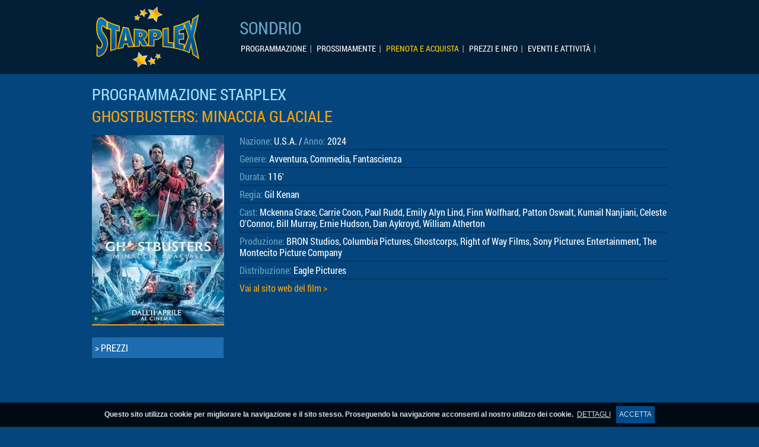

--- FILE ---
content_type: text/html
request_url: http://www.sondrio.starplex.it/sondrio/programmazione-sk?idfilm=5254
body_size: 7039
content:

<!doctype html>
<html lang="it" class="no-js">
<head>
	<meta charset="utf-8">
	<meta http-equiv="X-UA-Compatible" content="IE=edge,chrome=1">
	<title>Multisala Starplex Sondrio - il cinema come non lo avete mai visto!</title>
	<link rel="canonical" href="http://www.sondrio.starplex.it/sondrio/programmazione-sk?idfilm=5254&id=0" />
        
    <meta name="viewport" content="width=device-width">

    <link rel="stylesheet" href="/css-responsive/normalize.css">
	<link rel="stylesheet" href="/css-responsive/base.css">
	<link rel="stylesheet" href="/css-responsive/griglia.css">    
	
	<link rel="stylesheet" href="/css-responsive/style.css">
	<link rel="stylesheet" href="/css-responsive/effettiHover.css">
	<script type="text/javascript" src="/tools/jquery.min.js"></script>
	<script src="/tools/modernizr.js"></script>
	<script type="text/javascript" src="/tools/countdown/jquery.countdown.js"></script>
	<link rel="stylesheet" href="/tools/countdown/style.css" />
	<script src="/tools/Readmore.js/readmore.min.js"></script>
	<link rel="stylesheet" href="/tools/OwlCarousel2-2.2.0/dist/assets/owl.carousel.min.css">
    <link rel="stylesheet" href="/tools/OwlCarousel2-2.2.0/dist/assets/owl.theme.default.min.css">
    <script src="/tools/OwlCarousel2-2.2.0/dist/owl.carousel.js"></script>
	<link type="text/css" rel="stylesheet" href="/tools/lightGallery-master/src/css/lightgallery.css" />
<!--cookie-->
<link rel="stylesheet" type="text/css" href="/tools/cookie-overlay/cookiecuttr.css">
<script src="/tools/cookie-overlay/jquery.cookie.js"></script>
<script src="/tools/cookie-overlay/jquery.cookiecuttr.js"></script>
<!--fine cookie-->

<!-- Global site tag (gtag.js) - Google Analytics -->
<script async src="https://www.googletagmanager.com/gtag/js?id=UA-51925112-1"></script>
<script>
  window.dataLayer = window.dataLayer || [];
  function gtag(){dataLayer.push(arguments);}
  gtag('js', new Date());

  gtag('config', 'UA-51925112-1');
</script>
</head>
<body>

<div class="top">
	<div class="container clearfix">
	<div class="grid_3"><a href="/sondrio"><img src="/images/logo-starplex.png" alt="Starplex" width="189" height="109" title="Starplex"/></a></div>	
		<div class="grid_9"><div class="spazioDoppio"></div>
			<span class="citta">SONDRIO</span>
			<div id="menuMain">
<ul id="menu">

	<li class="showMob"><a href="/sondrio/index" title="HOME">HOME</a></li>

	<li><a href="/sondrio/programmazione" title="Film ed eventi in programmazione">PROGRAMMAZIONE</a></li>

    <li><a href="/sondrio/prossimamente" title="Film ed eventi prossimamente disponibili">PROSSIMAMENTE</a></li>
    
      <li><a href="/sondrio/prenotazione" title="Prenota e acquista" style="color: #ffcc00;">PRENOTA E ACQUISTA</a>
    
    	<ul>
			<li><a href="https://www.webtic.it/#/shopping?action=loadLocal&localId=5443" target="_blank" title="Prenotazione e acquista online">Prenotazione e acquista online</a></li>
			<li><a href="/sondrio/prenotazione-telefonica" title="Prenotazione telefonica">Prenotazione telefonica</a></li>            
            <li><a href="/sondrio/prenotazione" title="Informazioni sulla prenotazione">Info sulla prenotazione</a></li>
   		</ul>
    
    
    </li>
    
    <li><a href="/sondrio/prezzi" title="Prezzi e orari">PREZZI E INFO</a>
       <ul>
		<li><a href="/sondrio/richiesta-informazioni" title="Contattaci">Contattaci</a></li>
			<li><a href="/sondrio/contatti" title="Come raggiungerci">Raggiungi il multiplex</a></li>
			<li><a href="/sondrio/prezzi" title="Prezzi e info">Prezzi e orari</a></li>            
  			<li><a href="/sondrio/newsletter" title="Newsletter">Iscrizione newsletter</a></li>
			<li><a href="/sondrio/multisala">La multisala</a></li>
   		</ul>
    
    
    </li>
    
  
	<li><a href="/sondrio/news" title="News">EVENTI E ATTIVITÀ</a>
	
	     <ul>
			
			<li><a href="/sondrio/news-elenco?idcat=2" title="Promozioni">Eventi</a></li>
			<li><a href="/sondrio/news-elenco?idcat=3" title="Promozioni">Promozioni</a></li>            
            <li><a href="/sondrio/news-elenco?idcat=1" title="News">News</a></li>
<!--  <li><a href="/sondrio/feste-compleanno" title="Soluzioni per aziende">Feste di compleanno</a></li>-->
            <li><a href="/sondrio/soluzioni-aziende" title="Soluzioni per aziende">Per le aziende</a></li>                
   		</ul>
	
	</li>

</ul>
</div>





		
		</div>	
		
	</div>
	
</div>


<div class="spazio_top_pagina"></div>
<div class="container clearfix">
<!--inizio conte sx--><!--fine conte sx-->


<div class="grid_12">
<span class="titolo_pagina">Programmazione Starplex</span>
<div class="spazio"></div>
<span class="titolo_pagina arancio">GHOSTBUSTERS: MINACCIA GLACIALE</span> 
  <br>
  <br>
                                         
 <!--film--><div class="grid_3 alpha"><img src="/risorse/img-film/5254-o8o.jpg" class="img_sk_film" alt="GHOSTBUSTERS: MINACCIA GLACIALE"/>
 
 
  <div style="background-color: #1d6cad; padding: 8px 5px 8px 5px; width: 95%; margin-bottom: 5px;"><a href="prezzi" class="bianco_url"> > PREZZI</a></div>
 <div class="spazioDoppio"></div>
 </div>


 <div class="grid_9 omega">


<span class="azzurro">Nazione:</span> U.S.A.  / <span class="azzurro">Anno:</span> 
2024
<div class="filettoData"></div>
	 <span class="azzurro"> Genere: </span>
     Avventura, Commedia, Fantascienza<br>
  <div class="filettoData"></div>
	 <span class="azzurro"> Durata:</span> 116'<br>
  <div class="filettoData"></div>
	 <span class="azzurro">Regia:</span> Gil Kenan<br>
  <div class="filettoData"></div>
	 <span class="azzurro"> Cast: </span>
     Mckenna Grace, Carrie Coon, Paul Rudd, Emily Alyn Lind, Finn Wolfhard, Patton Oswalt, Kumail Nanjiani, Celeste O'Connor, Bill Murray, Ernie Hudson, Dan Aykroyd, William Atherton<br>
  <div class="filettoData"></div>
	 <span class="azzurro"> Produzione: </span>
     BRON Studios, Columbia Pictures, Ghostcorps, Right of Way Films, Sony Pictures Entertainment, The Montecito Picture Company<br>
  <div class="filettoData"></div>
	 <span class="azzurro"> Distribuzione: </span>Eagle Pictures<br>

<div class="filettoData"></div>
<a href="https://www.eaglepictures.com/ghostbusters-minaccia-glaciale" target="_blank" class="arancio_url">Vai al sito web del film ></a>


<div class="spazioDoppio"></div>


<div class="rwd-video" style="margin-top: 20px;"><iframe width="560" height="315" src="https://www.youtube.com/embed/AKJEJCPD-3E?si=Xci2Aku81ujHscyC" title="YouTube video player" frameborder="0" allow="accelerometer; autoplay; clipboard-write; encrypted-media; gyroscope; picture-in-picture; web-share" referrerpolicy="strict-origin-when-cross-origin" allowfullscreen></iframe></div>
	

<span class="azzurro">
<br>

TRAMA</span><br>
<div id="info">Ghostbusters: Minaccia Glaciale, il film diretto da Gil Kenan, si svolge in una torrida estate che improvvisamente viene minacciata da una forza malvagia che uccide ghiacciando il sangue nelle vene. In pieno luglio, New York viene attaccata da una tempesta gelida e sventrata da violenti aculei di ghaccio.<br />Gli unici capaci di salvare il mondo sono gli Acchiappafantasmi. Tutto riparte da dove si era interrotto, l’iconica caserma dei pompieri dove Peter Venkman (Bill Murray), Ray Stantz (Dan Aykroyd), Egon Spengler e Winston Zeddemore (Ernie Hudson) hanno iniziato la loro caccia alle forze oscure quarant'anni prima.<br />Nel corso degli anni hanno sviluppato un laboratorio di ricerca top-secret per portare la lotta ai fantasmi a un livello superiore. È così che i vecchi e i nuovi Acchiappafantasmi devono unire le forze e salvare il pianeta minacciato da una seconda letale Era Glaciale.</div><br>
<br>

 </div>
 <!--film-->	                                        
  
 <br><a href="programmazione">< Torna indietro</a>                                                     
 <div class="clear spazioTriplo"></div>  
                                                             
</div>


<div class="clear spazioDoppio"></div>

<div class="grid_12">
<div id="2carosello" class="owl-carousel owl-theme">
   
   <div class="item">
   
	    <a href="https://youtu.be/99Tl_UBGHxU?si=8ubqiiYs7j3UQvdv" target="_blank"><img src="/risorse/sondrio/img-banner/3255-22.jpg"  alt="2 CUORI E 2 CAPANNE"/></a>
        
   </div>	
   
   <div class="item">
   
	    <a href="https://youtu.be/dnEqUgLKwvY?si=nzIpIB0moBwLoSxt" target="_blank"><img src="/risorse/sondrio/img-banner/3268-DFEF.jpg"  alt="AGATA CHRISTIAN - DELITTO SULLE NEVI"/></a>
        
   </div>	
   
   <div class="item">
   
	    <a href="https://www.medusa.it/movie/buen-camino/" target="_blank"><img src="/risorse/sondrio/img-banner/3192-zal.jpg"  alt="BUEN CAMINO"/></a>
        
   </div>	
   
   <div class="item">
   
	    <a href="https://www.18app.italia.it/#/" target="_blank"><img src="/risorse/sondrio/img-banner/68-I776I6.jpg"  alt="CARTA del DOCENTE e carte cultura"/></a>
        
   </div>	
   
   <div class="item">
   
	    <a href="https://youtu.be/3ev3vwsB-pY?si=OZ_V0-Sv4TY3E-K_" target="_blank"><img src="/risorse/sondrio/img-banner/3259-esercenti 880X280.jpg"  alt="FRANCO BATTIATO. IL LUNGO VIAGGIO"/></a>
        
   </div>	
   
   <div class="item">
   
	    <a href="https://youtu.be/QxTewhj2rfI?si=OZwK3EIC__rHVnty" target="_blank"><img src="/risorse/sondrio/img-banner/3261-greenlandmigration][47266][REELWIDE][][.jpg"  alt="GREENLAND 2: MIGRATION"/></a>
        
   </div>	
   
   <div class="item">
   
	    <a href="https://youtu.be/MZwx6RPrPzs?si=p1xotB-CjIYTTuis" target="_blank"><img src="/risorse/sondrio/img-banner/3244-grazia.jpg"  alt="LA GRAZIA"/></a>
        
   </div>	
   
   <div class="item">
   
	    <a href="https://youtu.be/lFX9IZg6oaI?si=BwEtU4WYMy-fAgpr" target="_blank"><img src="/risorse/sondrio/img-banner/3263-lecosenondette][47301][REELWIDE][][.jpg"  alt="LE COSE NON DETTE"/></a>
        
   </div>	
   
   <div class="item">
   
	    <a href="https://youtu.be/nEZq1gcyoD0?si=zrw_mGsUt7k6dvmO" target="_blank"><img src="/risorse/sondrio/img-banner/3249-martysupreme][47071][REELWIDE][][.jpg"  alt="MARTY SUPREME"/></a>
        
   </div>	
   
   <div class="item">
   
	    <a href="https://youtu.be/QqF6LWNktx0?si=xPCwzsVdDCfK4sJN" target="_blank"><img src="/risorse/sondrio/img-banner/3252-SILENT.jpg"  alt="RETURN TO SILENT HILL"/></a>
        
   </div>	
   
   <div class="item">
   
	    <a href="http://www.sondrio.starplex.it/sondrio/news/scarica-la-nostra-app" target="_blank"><img src="/risorse/sondrio/img-banner/1414-ggggggg.jpg"  alt="SCARICA LA NOSTRA APP !"/></a>
        
   </div>	
   
   <div class="item">
   
	    <a href="https://youtu.be/sSk9O013Suo?si=L7tijPeqQCT7QiuO" target="_blank"><img src="/risorse/sondrio/img-banner/3267-sendhelp][47221][REELWIDE][][ - Copia.jpg"  alt="SEND HELP"/></a>
        
   </div>	
   
   <div class="item">
   
	    <a href="https://youtu.be/f8wWpBxE0N4?si=vrtxywnOpz-qTiKq" target="_blank"><img src="/risorse/sondrio/img-banner/3229-sb.jpg"  alt="SPONGEBOB - UN'AVVENTURA DA PIRATI"/></a>
        
   </div>	
   
   <div class="item">
   
	    <a href="https://youtu.be/HCQ4gQ_-U4M?si=pOu-HXlNC5v5NrvQ" target="_blank"><img src="/risorse/sondrio/img-banner/3270-SSSSSSSSSSS.jpg"  alt="STRAY KIDS: THE DOMINATE EXPERIENCE"/></a>
        
   </div>	
   

</div>
</div>

<div class="spazioDoppio"></div>

<script>
$('#2carosello').owlCarousel({
	autoplay:true,
	autoplayTimeout:3500,
	smartSpeed:550,
	autoplayHoverPause:false,
    loop:true,
    margin:0,
	dots:false,
    responsiveClass:true,
    responsive:{
        0:{
            items:1,
            nav:false,
			loop:true
        },
        600:{
            items:1,
            nav:false,
			loop:true
        },
        1000:{
            items:1,
            nav:false,
            loop:true
        }
    }
})
</script>

</div>

<div class="spazioDoppio"></div>

<div style="background-color: #011622; padding: 20px 0 20px 0">
	<div class="container clearfix" style="font-size: 0.9em;">
	<div class="grid_12 showMob"><a href="/sondrio"><img src="/images/ico-home.png" width="42" height="42" alt="In programmazione"/></a> <a href="/sondrio/programmazione"><img src="/images/ico-programmazione.png" width="42" height="42" alt="In programmazione"/></a>
	<a href="/sondrio/contatti"><img src="/images/ico-contatti.png" width="42" height="42" hspace="9" alt="Contattaci"/></a>
  <a href="https://www.webtic.it/#/shopping?action=loadLocal&localId=5443" target="_blank"><img src="/images/ico-prenota.png" width="42" height="42" hspace="5" alt="Acquista e prenota ora"/></a>
  <a href="https://www.instagram.com/starplex_sondrio/" target="_blank"><img src="/images/ico-insta.png" alt="Seguici su Instagram" hspace="10" width="42" height="42" title="Seguici su Inistagram"/></a> <a href="https://m.facebook.com/pages/category/Movie-Theater/Multisala-Starplex-Sondrio-225399787559676/?locale2=it_IT" target="_blank"><img src="/images/ico-fb.png" alt="Seguici su Facebook" width="42" height="42" title="Seguici su Facebook"/></a>
  
<div class="spazio"></div><span class="arancio">APP DI PRENOTAZIONE</span><div class="spazio"></div>
			<div style="float: left; margin-right: 5px"><a href="https://play.google.com/store/apps/details?id=it.creaweb.starplex&rdid=it.creaweb.starplex" target="_blank"><img src="/images/google-play.png" width="105" height="35" alt="Scarica la app per Android" title="Scarica la app per Android"/></a></div>
<div style="float: left"><a href="https://itunes.apple.com/us/app/webtic-starplex-marano/id1315980872?mt=8&ign-mpt=uo%3D4" target="_blank"><img src="/images/app-store.png" width="105" height="35" alt="Scarica la app per iOS" title="Scarica la app per iOS"/></a></div>
  <div class="spazioDoppio"></div>	
	  </div>
		
	  <div class="grid_4">
	  <div class="box_footer">
			<span class="arancio">DOVE SIAMO</span><br>
			STARPLEX SONDRIO <br>Via Vanoni ang. Via Tonale<br>Sondrio <br>C.F./P.IVA Starplex S.r.l.: 02878580980 <br><br>
	  </div>
	  </div>

	<div class="grid_3 showDesk">
	<div class="box_footer">
			<span class="arancio">FILM</span><br>
			<a href="/sondrio/programmazione">In programmazione</a><br>
			<a href="/sondrio/prossimamente">Prossimamente</a><br>
			<a href="/sondrio/prezzi">Info e prezzi</a>
			<br><br>
			<span class="arancio">NEWS</span><br>
			<a href="/sondrio/news">News ed eventi</a><br><br>
		</div>
	   </div>
			
		<div class="grid_3 showDesk">
		<div class="box_footer">
		<span class="arancio">PRENOTAZIONE</span><br>
			<a href="https://www.webtic.it/#/shopping?action=loadLocal&localId=5443" target="_blank">Prenota e acquista online</a><br><!--Tel. 199 208002-->
			<br><br>
			<span class="arancio">CONTATTI</span><br>
			<a href="/sondrio/multisala">Multisala</a><br>
			<a href="/sondrio/newsletter">Newsletter</a><br>
			<a href="/sondrio/soluzioni-aziende">Soluzioni aziende</a><br>
			<a href="/sondrio/privacy">Privacy</a><br>
			<a href="http://com.its.it" target="_blank">Credits</a>
	</div>
	  </div>
			
			<div class="grid_2 showDesk"><a href="https://www.instagram.com/starplex_sondrio/" target="_blank"><img src="/images/instagram.gif" alt="Seguici su Instagram" width="42" height="42" title="Seguici su Instagram"/></a> <a href="https://m.facebook.com/pages/category/Movie-Theater/Multisala-Starplex-Sondrio-225399787559676/?locale2=it_IT" target="_blank"><img src="/images/fb.gif" alt="Seguici su Facebook" width="42" height="42" title="Seguici su Facebook"/></a>
		
			  <div class="spazio"></div><span class="arancio">APP DI PRENOTAZIONE</span><div class="spazio"></div>
			<div><a href="https://play.google.com/store/apps/details?id=it.creaweb.starplex&rdid=it.creaweb.starplex" target="_blank"><img src="/images/google-play.png" width="105" height="35" alt="Scarica la app per Android" title="Scarica la app per Android"/></a></div>
<div><a href="https://itunes.apple.com/us/app/webtic-starplex-marano/id1315980872?mt=8&ign-mpt=uo%3D4" target="_blank"><img src="/images/app-store.png" width="105" height="35" alt="Scarica la app per iOS" title="Scarica la app per iOS"/></a></div>
		</div>
		

	</div>
</div>


<!--cookie-->
<script>
$(document).ready(function () {
	// activate cookie cutter
    $.cookieCuttr({
    	 cookieMessage: 'Questo sito utilizza cookie per migliorare la navigazione e il sito stesso. Proseguendo la navigazione acconsenti al nostro utilizzo dei cookie.&nbsp; <a href="{{cookiePolicyLink}}" title="Informativa sui cookies">DETTAGLI</a>&nbsp;&nbsp;',
    	 cookiePolicyLink: 'privacy'
    });
});      
</script>
<!--Fine cookie-->


<!--menu-->
<link rel="stylesheet" href="/sondrio/slicknav.css">
<script src="/tools/menu-responsive/dist/jquery.slicknav.min.js"></script>
<script type="text/javascript">
$(document).ready(function(){
	$('#menu').slicknav();
	$('.slicknav_menu').prepend('<a href="index"><div class="slicknav_brand"></div></a>');
	duplicate: true
});
</script><!--menu-->


	
          
  <script>
    $('#info').readmore({
      moreLink: '<a href="#" class="chiudimore">Leggi di più...</a>',
      collapsedHeight: 290,
      afterToggle: function(trigger, element, expanded) {
        if(! expanded) { // The "Close" link was clicked
          $('html, body').animate({scrollTop: element.offset().top}, {duration: 100});
        }
      }
    });

    $('article').readmore({speed: 500});
  </script>


<!-- gallery -->
<script src="/tools/lightGallery-master/js/lightgallery.min.js"></script>

    <!-- A jQuery plugin that adds cross-browser mouse wheel support. (Optional) -->
    <script src="/tools/lightGallery-master/js/jquery.mousewheel.min.js"></script>

    <!-- lightgallery plugins -->
    <script src="/tools/lightGallery-master/js/lg-thumbnail.min.js"></script>
    <script src="/tools/lightGallery-master/js/lg-fullscreen.min.js"></script>
    <script src="/tools/lightGallery-master/js/lg-video.min.js"></script>

<!-- gallery -->

<script>
$('.my-gallery').lightGallery(); 
function ingrandisciGallery(){
	$("#gal").click();
}
</script>
</body>
</html>


--- FILE ---
content_type: text/css
request_url: http://www.sondrio.starplex.it/css-responsive/style.css
body_size: 7244
content:
body {margin-left: 0px;margin-top: 0px;margin-right: 0px;margin-bottom: 0px;background-color:#03457c; font-size:1em; line-height: 1.2em; font-family:'Roboto Condensed',Helvetica, Arial, sans-serif; font-weight: 400; color:#fff;}

@font-face{font-family:'Roboto Condensed';src:url(/font/RobotoCondensed-Bold.eot);src:url(/font/RobotoCondensed-Bold.eot?#iefix) format("embedded-opentype"),url(/font/RobotoCondensed-Bold.woff) format("woff"),url(/font/RobotoCondensed-Bold.ttf) format("truetype");font-weight:700;font-style:normal}@font-face{font-family:'Roboto Condensed';src:url(/font/RobotoCondensed-Regular.eot);src:url(/font/RobotoCondensed-Regular.eot?#iefix) format("embedded-opentype"),url(/font/RobotoCondensed-Regular.woff) format("woff"),url(/font/RobotoCondensed-Regular.ttf) format("truetype");font-weight:400;font-style:normal}


/*FORM*/
input.normale {BORDER-RIGHT: #d2c6b4 1px solid; BORDER-TOP: #d2c6b4 1px solid;FONT-SIZE: 1em;color:#000;width:100%;height:25px; BORDER-LEFT: #d2c6b4 1px solid; BORDER-BOTTOM: #d2c6b4 1px solid;FONT-FAMILY: 'Roboto Condensed',Helvetica,Verdana,Arial,SansSerif; BACKGROUND-COLOR: #fff;-webkit-appearance: none;border-radius: 0px; }

input.bottoneForm {BORDER-RIGHT: 0px outset #0064b1;BORDER-TOP: 0px outset #0064b1;FONT-SIZE: 1em;padding:8px;min-width:100px;  BORDER-LEFT: 0px outset #0064b1; BORDER-BOTTOM: 0px outset #0064b1; COLOR: #021f36; FONT-FAMILY: 'Roboto Condensed', Helvetica,Verdana, Arial, SansSerif; BACKGROUND-COLOR: #c6e4f3;-webkit-border-radius: 8px;-moz-border-radius: 8px;border-radius: 8px;}

input.bottoneForm2 {BORDER-RIGHT: 0px outset #0064b1;BORDER-TOP: 0px outset #0064b1;FONT-SIZE: 1em;padding:8px;min-width:100px;  BORDER-LEFT: 0px outset #0064b1; BORDER-BOTTOM: 0px outset #0064b1; COLOR: #000; FONT-FAMILY: 'Roboto Condensed', Helvetica,Verdana, Arial, SansSerif; BACKGROUND-COLOR: #f5a21f;-webkit-border-radius: 8px;-moz-border-radius: 8px;border-radius: 8px;}

select.normale {padding: 8px;border: 1px solid #3e87c2;width: 70%;box-sizing: border-box;font-family: 'Roboto Condensed',Helvetica,Verdana,Arial,SansSerif;color: #fff;font-size:1em; background-color:#033f71;}	
TEXTAREA.normale{BORDER-RIGHT:#d2c6b4 1px solid;BORDER-TOP: #d2c6b4 1px solid;FONT-SIZE: 1em;width:100%;color:#000;BORDER-LEFT: #d2c6b4 1px solid;BORDER-BOTTOM: #d2c6b4 1px solid;FONT-FAMILY:'Roboto Condensed',Helvetica,Verdana,Arial,SansSerif; BACKGROUND-COLOR: #fff;border-radius: 3px;}
form.form_nospazi{padding-bottom:0px;padding-left:0px;padding-right:0px;padding-top:0px;margin-bottom:0px;margin-left:0px;margin-right:0px;margin-top:0px;}			

.styled3-select select { background: transparent;width: 125%;padding: 0px; padding-right:20px;font-size: 0.8em;color:#021b28; line-height: 1; border: 0; height: 30px;-webkit-appearance: none;}
.styled3-select {width: 98%;height: 30px;background-image:url(../images/downmenu.png); background-repeat:no-repeat; background-color:#a3dffe; background-position:right;overflow: hidden;border:0px solid #022644;}

.styled4-select input { background: transparent;width: 100%;padding-left:10px; padding-right:10px;font-size: 0.8em;color:#000!important; border: 0; height: 48px;-webkit-appearance: none;}
.styled4-select {width: 90%;height: 48px;background-image:url(/images/downmenu.png); background-position: right; background-repeat:no-repeat; background-color:#a3dffe; background-position:right;overflow: hidden;border:0px solid #022644;padding-right:10px;font-size: 0.9em;color:#000;}


/*FORM*/
								
A {color: #fff; font-family:'Roboto Condensed',Helvetica, Arial, sans-serif; font-size: 1em; font-weight: normal; text-decoration: none; }
A:Visited  {color: #fff; font-family:'Roboto Condensed',Helvetica, Arial, sans-serif;font-size: 1em; font-weight: normal; text-decoration: none; }
A:Active  {color :#fff; font-family:'Roboto Condensed',Helvetica, Arial, sans-serif; font-size: 1em; font-weight: normal; text-decoration: none; }
A:Hover  {font-size: 1em; color: #f5a21f; font-family:'Roboto Condensed',Helvetica, Arial, sans-serif; font-weight: normal; text-decoration: none; }

A.link_slider {font-size:1.2em;line-height: 1em; font-family:'Roboto Condensed', Arial, sans-serif; color:#ffcc00; text-decoration: none;}
A.link_slider:Visited {font-size:1.2em;line-height: 1em; font-family:'Roboto Condensed', Arial, sans-serif; color:#ffcc00;text-decoration: none;}
A.link_slider:Active {font-size:1.2em;line-height: 1em; font-family:'Roboto Condensed', Arial, sans-serif; color:#ffcc00;text-decoration: none;}
A.link_slider:Hover {font-size:1.2em;line-height: 1em; font-family:'Roboto Condensed', Arial, sans-serif; color:#fff;text-decoration: underline;}


A.num_Telefono {font-size:1.9em;line-height: 1em; font-family:'Roboto Condensed', Arial, sans-serif; color:#ffcc00; text-decoration: none;}
A.num_Telefono:Visited {font-size:1.9em;line-height: 1em; font-family:'Roboto Condensed', Arial, sans-serif; color:#ffcc00;text-decoration: none;}
A.num_Telefono:Active {font-size:1.9em;line-height: 1em; font-family:'Roboto Condensed', Arial, sans-serif; color:#ffcc00;text-decoration: none;}
A.num_Telefono:Hover {font-size:1.9em;line-height: 1em; font-family:'Roboto Condensed', Arial, sans-serif; color:#fff;text-decoration: underline;}

A.film_tab {font-size:1.1em;line-height: 1em; font-family:'Roboto Condensed', Arial, sans-serif; color:#fff; text-decoration: none; text-transform: uppercase;}
A.film_tab:Visited {font-size:1.1em;line-height: 1em; font-family:'Roboto Condensed', Arial, sans-serif; color:#fff;text-decoration: none; text-transform: uppercase;}
A.film_tab:Active {font-size:1.1em;line-height: 1em; font-family:'Roboto Condensed', Arial, sans-serif; color:#fff;text-decoration: none; text-transform: uppercase;}
A.film_tab:Hover {font-size:1.1em;line-height: 1em; font-family:'Roboto Condensed', Arial, sans-serif; color:#000;text-decoration: underline; text-transform: uppercase;}

A.film {font-size:1.4em;line-height: 1em; font-family:'Roboto Condensed', Arial, sans-serif; color:#fff; text-decoration: none; text-transform: uppercase;}
A.film:Visited {font-size:1.4em;line-height: 1em; font-family:'Roboto Condensed', Arial, sans-serif; color:#fff;text-decoration: none; text-transform: uppercase;}
A.film:Active {font-size:1.4em;line-height: 1em; font-family:'Roboto Condensed', Arial, sans-serif; color:#fff;text-decoration: none; text-transform: uppercase;}
A.film:Hover {font-size:1.4em;line-height: 1em; font-family:'Roboto Condensed', Arial, sans-serif; color:#f5a21f;text-decoration: underline; text-transform: uppercase;}

p {border: 0px solid #666; overflow: hidden; padding: 10px 0;text-align: left;}
.container {background-repeat: repeat-y;margin-bottom: 0px;}
.spazio{height:10px;}
.spazioDoppio{height: 25px;}
.spazioTriplo{height: 40px;}
.destra{text-align: right}
.centrato{text-align: center;}
.showDesk{display: block}
.showMob{display: none}

.titoloSlider{font-size:2em; line-height: 1.2em; font-family:'Roboto Condensed', Helvetica, Arial, sans-serif; font-weight: 400; color:#ffcc00;margin: 0;}
.txtSlider{font-size:1.5em; line-height: 1.2em; font-family:'Roboto Condensed', Helvetica, Arial, sans-serif; font-weight: 400; color:#fff;}
.citta{font-size:1.8em; line-height: 1em; font-family:'Roboto Condensed', Helvetica, Arial, sans-serif; font-weight: 400; color:#69a0c1;}
.provincia{font-size:1em; line-height: 1em; font-family:'Roboto Condensed', Helvetica, Arial, sans-serif; font-weight: 400; color:#69a0c1;}
.paragrafo{font-size:1.7em; line-height: 1em; font-family:'Roboto Condensed', Helvetica, Arial, sans-serif; font-weight: 400; color:#69a0c1;}
.paragrafo_home{font-size:1.5em; line-height: 1em; font-family:'Roboto Condensed', Helvetica, Arial, sans-serif; font-weight: 400; color:#69a0c1;}
.titoli_lat{font-size:1.5em; line-height: 1em; font-family:'Roboto Condensed', Helvetica, Arial, sans-serif; font-weight: 400; color:#69a0c1;}
.scegli_film{font-size:1.5em; line-height: 1em; font-family:'Roboto Condensed', Helvetica, Arial, sans-serif; font-weight: 400; color:#69a0c1;}
.note{font-size:0.9em; line-height: 1.2em; font-family:'Roboto Condensed', Helvetica, Arial, sans-serif; font-weight: 400; color:#fff;}
.desc_Btn{font-size:0.95em; line-height: 1.2em; font-family:'Roboto Condensed', Helvetica, Arial, sans-serif; font-weight: 400; color:#fff;}
.titolo_pagina{font-size:1.7em; line-height: 1em; font-family:'Roboto Condensed', Helvetica, Arial, sans-serif; font-weight: 400; color:#a3dffe; text-transform: uppercase;}
.sottotitolo_pagina{font-size:1.3em; line-height: 1em; font-family:'Roboto Condensed', Helvetica, Arial, sans-serif; font-weight: 400; color:#fff; }
.chiudimore{ margin-top: 10px;color:#f5a21f;}
.numeri_count{font-size:1.5em; line-height: 1em; font-family:'Roboto Condensed', Helvetica, Arial, sans-serif; font-weight: 400; color:#f29f1d;}
.banner-overlay{max-width:800px; height:auto; margin:auto;}
.calendario_home{width: 140px; float: left;}
.btn{ width:186px; padding:30px 0 30px 0px; margin-top:2px; font-size:1.3em; line-height: 1.2em; background-color: #f5a21f;border-bottom: #ad6f18 solid 2px; text-align: left;}
a.btn {display:block; color:#fff; background-image: url(../images/btn-prenota.png); background-position: left; background-repeat: no-repeat; padding-left: 120px;}
.btn:hover{ -webkit-transition:background-color .2s ease-out; -moz-transition:background-color .2s ease-out;-o-transition:background-color .2s ease-out; transition:background-color .2s ease-out; width:186px; padding:30px 0 30px 0px;padding-left: 120px; margin-top:2px; font-size:1.3em; background-color:#f5891f; color:#FFFFFF;}, a.btn:focus, a.btn:active{}


.btn_intro{ width:100%; padding:20px 0 30px 0px; margin-top:2px; font-size:1.3em; line-height: 1.2em; background-color: #f5a21f;border-bottom: #ad6f18 solid 2px; text-align: center;font-family:'Roboto Condensed', Helvetica, Arial, sans-serif; font-weight: 400; height: 85px; background-image: url(../images/arrow.png); background-position: bottom center; background-repeat: no-repeat;}
a.btn_intro {display:block; color:#fff;}
.btn_intro:hover{ -webkit-transition:background-color .2s ease-out; -moz-transition:background-color .2s ease-out;-o-transition:background-color .2s ease-out; transition:background-color .2s ease-out; width:100%; padding:20px 0 30px 0px; margin-top:2px; font-size:1.3em; background-color:#f5891f; color:#FFFFFF;}, a.btn_intro:focus, a.btn_intro:active{}


.btn_lat{ width:133px; padding:20px 0 20px 0px; margin-bottom:10px; font-size:1em; line-height: 1.2em; background-color: #f5a21f;border-bottom: #ad6f18 solid 2px; text-align: left;}
a.btn_lat {display:block; color:#fff; background-image: url(../images/btn-prenota-lat.png); background-position: left; background-repeat: no-repeat; padding-left: 80px;}
.btn_lat:hover{ -webkit-transition:background-color .2s ease-out; -moz-transition:background-color .2s ease-out;-o-transition:background-color .2s ease-out; transition:background-color .2s ease-out; width:133px; padding:20px 0 20px 0px;padding-left: 80px; margin-bottom:10px; font-size:1em; background-color:#f5891f; color:#FFFFFF;}, a.btn_lat:focus, a.btn_lat:active{}

.btn_lat2{ width:133px; padding:20px 0 20px 0px; margin-bottom:10px; font-size:1em; line-height: 1.2em; background-color: #022644;border-bottom: #1a4b73 solid 2px; text-align: left;}
a.btn_lat2 {display:block; color:#fff; background-image: url(../images/btn-prenota-lat.png); background-position: left; background-repeat: no-repeat; padding-left: 80px;}
.btn_lat2:hover{ -webkit-transition:background-color .2s ease-out; -moz-transition:background-color .2s ease-out;-o-transition:background-color .2s ease-out; transition:background-color .2s ease-out; width:133px; padding:20px 0 20px 0px;padding-left: 80px; margin-bottom:10px; font-size:1em; background-color:#1d6cad; color:#FFFFFF;}, a.btn_lat2:focus, a.btn_lat2:active{}

.btn_prenota{ width:98%; padding:10px 0 20px 0px; margin-bottom:5px; font-size:1.2em; line-height: 1em; background-color: #f5a21f;border-bottom: #ad6f18 solid 2px; text-align: center;}
a.btn_prenota {display:block; color:#fff;}
.btn_prenota:hover{ -webkit-transition:background-color .2s ease-out; -moz-transition:background-color .2s ease-out;-o-transition:background-color .2s ease-out; transition:background-color .2s ease-out; width:98%; padding:10px 0 20px 0px; margin-bottom:5px; font-size:1.2em; background-color:#f5891f; color:#FFFFFF;}, a.btn_prenota:focus, a.btn_prenota:active{}

.btn_prenota_blu{ width:98%; padding:10px 0 20px 0px; margin-bottom:5px; font-size:1.2em; line-height: 1em; background-color: #3e87c2;border-bottom: #90bbdf solid 2px; text-align: center;}
a.btn_prenota_blu {display:block; color:#fff;}
.btn_prenota_blu:hover{ -webkit-transition:background-color .2s ease-out; -moz-transition:background-color .2s ease-out;-o-transition:background-color .2s ease-out; transition:background-color .2s ease-out; width:98%; padding:10px 0 20px 0px; margin-bottom:5px; font-size:1.2em; background-color:#5d9dd1; color:#FFFFFF;}, a.btn_prenota_blu:focus, a.btn_prenota_blu:active{}

.rwd-video {height: 0;overflow: hidden;padding-bottom: 56.25%;padding-top: 30px;position: relative;}.rwd-video iframe,.rwd-video object,.rwd-video embed {height: 100%;left: 0;position: absolute;top: 0;width: 100%;}

.tecnici table {border: 1px solid #022644;}
.tecnici th{background-color: #022644; height:25px; color:#5a98cb; font-weight: normal; text-align:left; padding:2px;font-size:1em; line-height:18px;}
.tecniciIntestazione{color:#7f5d3d; font-weight: normal; text-align:left; padding:3px;font-size:1em; line-height:18px;}
.tecnici tr{background-color: #022644; height:30px}
.tecnici tr:hover{background-color: #f5a21f; height:30px; color:#fff!important}
.tecnici tr:hover > td{color:#fff!important}
.tecnici td{padding:5px; font-size:1.05em;line-height:17px; color:#5a98cb;border-left: 0px solid #ccc; border-bottom:1px solid #5d6e7d}


.tecnici2 table {border: 1px solid #022644;}
.tecnici2 th{background-color: #; height:25px; color:#5a98cb; font-weight: normal; text-align:left; padding:2px;font-size:1em; line-height:18px;}
.tecnici2Intestazione{color:#7f5d3d; font-weight: normal; text-align:left; padding:3px;font-size:0.85em; line-height:18px;}
.tecnici2 tr{background-color: #022644; height:30px}
.tecnici2 tr:hover > td{background-color: #f5a21f; color: #fff!important;}
.tecnici2 td{padding:4px; font-size:0.85em;line-height:17px; color:#67a9e0;border-left: 0px solid #ccc; border-bottom:1px solid #5d6e7d}

.etichetta_giorno_tab{width: 80px;}


.prezziTab table {border: 1px solid #022644;}
.prezziTab th{background-color: #022644; height:25px; color:#5a98cb; font-weight: normal; text-align:left; padding:2px;font-size:1em; line-height:18px;}
.prezziTabIntestazione{color:#7f5d3d; font-weight: normal; text-align:left; padding:3px;font-size:1em; line-height:18px;}
.prezziTab tr{background-color: #03457c; height:30px}
.prezziTab tr:hover{background-color: #033d6d; height:30px}
.prezziTab td{padding:5px; font-size:1em;line-height:17px; color:#fff;border-left: 0px solid #ccc; border-bottom:1px solid #5da0c1}

/** MENU **/
#menuMain{ margin-top:5px;}
#menuMain ul{list-style:none;position:relative;float:left;margin:0;padding:0}
#menuMain ul a{display:block;color:#ffffff;text-decoration:none;font-weight:400;font-size:0.85em;line-height:32px;padding:0 15px 0 2px;font-family:'Roboto Condensed',Helvetica,Arial,sans-serif; text-transform:uppercase; background-image:url(/images/separator.png); background-repeat:no-repeat; background-position:right;}
#menuMain ul li{position:relative;float:left;margin:0;padding:0;}
#menuMain ul li.current-menu-item{background:#051e30}
#menuMain ul li a:hover{color:#69a0c1;}
#menuMain ul ul{display:none;position:absolute;top:100%;left:0;background:#051e30;padding:0; }
#menuMain ul ul a{ color:#FFFFFF; text-transform:inherit;font-family:'Roboto Condensed',Helvetica,Arial,sans-serif; border-bottom:#103753 solid 1px;background-image: none;}
#menuMain ul ul a:hover{ color:#fff; background-color:#69a0c1;}
#menuMain ul ul li{float:none;min-width:200px}
#menuMain ul ul a{line-height:120%;padding:10px 15px}
#menuMain ul ul ul{top:0;left:100%}
#menuMain ul li:hover > ul{display:block}
.slicknav_menu {display:none;}
@media screen and (max-width: 40em) {
.js #menuMain {display:none;}
.js .slicknav_menu {display:block;}
}
/** MENU **/


.top{background-image: url(../images/bg-header.png); width: 100%; min-height: 50px; position: fixed;z-index: 1000; padding: 8px 0 8px 0; display: block;}
.slider_film_selezionati{position: absolute; bottom: -200px; width: 970px; margin: auto; right: 0; left: 0; z-index: 100;}
.spazio_sotto_slider{height: 230px;}

.scelta_giorno_tab{background-color: #5498d1;color:#fff; text-align: center; width: 100%; height: 40px; padding-top:5px; float: left; border-bottom: solid 2px #f59000;}
.scelta_giorno_selezionato_tab{background-color: #fff;color:#000; text-align: center; width: 100%; height: 40px; padding-top:5px; float: left; border-bottom: solid 2px #f59000;}

.scelta_giorno{background-color: #5498d1; text-align: center; width: 50px; height: 41px; padding-top:5px; float: left; margin-right: 5px; border-bottom: solid 2px #f59000; margin-bottom:4px;cursor:pointer}
a.scelta_giorno {display:block; color:#fff;text-transform: uppercase;}
.scelta_giorno:hover{ -webkit-transition:background-color .2s ease-out; -moz-transition:background-color .2s ease-out;-o-transition:background-color .2s ease-out; transition:background-color .2s ease-out;  background-color:#fff; color:#000;},
a.scelta_giorno:focus, a.scelta_giorno:active{}
a.scelta_giorno_selezionato {display:block; color:#000;text-transform: uppercase;background-color: #fff; text-align: center; width: 50px; height: 41px; padding-top:5px; float: left; margin-right: 5px; border-bottom: solid 2px #f59000; margin-bottom:4px}

.col_film_home{width:435px}
.selezione_film_home{width:500px; margin:auto; margin-bottom:20px; text-align:center}

.bgCount{background-color: #1d6cad; background-image: url(../images/bg-count.png); background-position: right; background-repeat: no-repeat;}

.overlay{  background:rgba(246,151,16,.80); text-align:center; width: 100%; height: 100%; top: 0; opacity:0;-webkit-transition: opacity .25s ease;
-moz-transition: opacity .25s ease; position: absolute;-webkit-transition: all 0.3s;-moz-transition: all 0.3s;-ms-transition: all 0.3s; -o-transition: all 0.3s;transition: all 0.3s; transform: translate(2em,0);-webkit-transform: translate(2em,0);-moz-transform: translate(2em,0);-o-transform: translate(2em,0);-ms-transform: translate(2em,0);}
.box{border-bottom: solid 3px #f59000;}
.box:hover .overlay { opacity:1; cursor: pointer; transform: translate(0em,0);-webkit-transform: translate(0em,0);-moz-transform: translate(0em,0); -o-transform: translate(0em,0);-ms-transform: translate(0em,0);} .plus{ font-family:Helvetica;font-weight:normal;color:rgba(255,255,255,0.90);font-size:1.1em; padding-top: 20%}
.plus img{ width: 48px!important; height: auto!important; margin: auto}
.plus_orari{float: none; margin-top: 0%; margin-left: 0%}
.plus_prenota{float: none; margin-top: 0%;margin-left: 0%}

.tit_fil_over a{font-size:1.3em; line-height: 1em; font-family:'Roboto Condensed', Helvetica, Arial, sans-serif; color: #fff;}
.desc_fil_over{font-size:1.1em; line-height: 1em; font-family:'Roboto Condensed', Helvetica, Arial, sans-serif; color: #000;}
.spazio_top_pagina{height: 145px;}

.film_elenco{ float: left; margin-right: 20px; width: 150px;}
.film_elenco_dsc{float: left; width: 551px;}

.film_elenco_full{ float: left; margin-right: 20px; width: 150px; margin-bottom: 25px; min-height:280px}
.group:after {
  content: "";
  display: table;
  clear: both;
}

.filetto{margin: 10px 0 10px 0; border-bottom: solid 1px #022644;}
.filettoData{margin: 5px 0 5px 0; border-bottom: solid 1px #022644;}
.per_ragazzi{background-color: #66bc24; padding: 3px 5px 3px 5px ; color: #fff; width: 100px; text-align: center; margin-top: 10px; float: left; margin-right: 5px;}
.per_essay{background-color: #cb3159; padding: 3px 5px 3px 5px ; color: #fff; width: 100px; text-align: center; margin-top: 10px;float: left;margin-right: 5px;}
.per_3d{background-color: #3884c2; padding: 3px 5px 3px 5px ; color: #fff; width: 40px; text-align: center; margin-top: 10px;float: left;margin-right: 5px;}
.per_anteprima{background-color: #8b34dc; padding: 3px 5px 3px 5px ; color: #fff; width: 140px; text-align: center; margin-top: 10px;float: left;margin-right: 5px;}
.img_sk_film{border-bottom: solid 2px #f5a21f; margin-bottom: 20px;}
.img_sk_news{border-bottom: solid 2px #f5a21f; margin-bottom: 10px;}
.box_footer{border-right: solid 1px #05273a; min-height: 200px;}
.my-gallery img{ width: 155px; height: auto; margin-bottom: 5px;}
.my-gallery-multisala img{ width: 150px; height: auto; margin-bottom: 5px;}
.ricerca{border: solid 1px #1d6cad; width: 95%; margin-bottom: 10px;}

/*TABLET*/
@media only screen and (min-width: 768px) and (max-width: 995px) {
.container {}
body {background-color:#03457c;font-size:0.8em;}
.showDesk{display: block}
.showMob{display: none}
#menuMain ul a{display:block;color:#ffffff;text-decoration:none;font-weight:400;font-size:0.78em;line-height:32px;padding:0 15px 0 2px;font-family:'Roboto Condensed',Helvetica,Arial,sans-serif; text-transform:uppercase; background-image:url(/images/separator.png); background-repeat:no-repeat; background-position:right;}
.banner-overlay{max-width:600px; height:auto; margin:auto;}		
.slider_film_selezionati{position: absolute; bottom: -100px; width: 700px; margin: auto; right: 0; left: 0; z-index: 100;}	
.spazio_sotto_slider{height: 130px;}
.btn{ width:130px; padding:20px 0 20px 0px; margin-top:2px; font-size:1.3em; line-height: 1.2em; background-color: #f5a21f;border-bottom: #ad6f18 solid 2px; text-align: left;}
a.btn {display:block; color:#fff; background-image: url(../images/btn-prenota.png); background-position: left; background-repeat: no-repeat; padding-left: 110px;}
.btn:hover{ -webkit-transition:background-color .2s ease-out; -moz-transition:background-color .2s ease-out;-o-transition:background-color .2s ease-out; transition:background-color .2s ease-out; width:130px; padding:20px 0 20px 0px;padding-left: 110px; margin-top:2px; font-size:1.3em; background-color:#f5891f; color:#FFFFFF;}, a.btn:focus, a.btn:active{}
.film_elenco{ float: left; margin-right: 20px; width: 120px;}
.film_elenco_dsc{float: left; width: 420px;}	
.col_film_home{width:350px}
.btn_lat{ width:96px; padding:20px 0 20px 0px; margin-bottom:10px; font-size:0.9em; line-height: 1.2em; background-color: #f5a21f;border-bottom: #ad6f18 solid 2px; text-align: left;}
a.btn_lat {display:block; color:#fff; background-image: url(../images/btn-prenota-lat.png); background-position: left; background-repeat: no-repeat; padding-left: 80px;}
.btn_lat:hover{ -webkit-transition:background-color .2s ease-out; -moz-transition:background-color .2s ease-out;-o-transition:background-color .2s ease-out; transition:background-color .2s ease-out; width:96px; padding:20px 0 20px 0px;padding-left: 80px; margin-bottom:10px; font-size:0.9em; background-color:#f5891f; color:#FFFFFF;}, a.btn_lat:focus, a.btn_lat:active{}

.btn_lat2{ width:96px; padding:20px 0 20px 0px; margin-bottom:10px; font-size:0.9em; line-height: 1.2em; background-color: #022644;border-bottom: #1a4b73 solid 2px; text-align: left;}
a.btn_lat2 {display:block; color:#fff; background-image: url(../images/btn-prenota-lat.png); background-position: left; background-repeat: no-repeat; padding-left: 80px;}
.btn_lat2:hover{ -webkit-transition:background-color .2s ease-out; -moz-transition:background-color .2s ease-out;-o-transition:background-color .2s ease-out; transition:background-color .2s ease-out; width:96px; padding:20px 0 20px 0px;padding-left: 80px; margin-bottom:10px; font-size:0.9em; background-color:#1d6cad; color:#FFFFFF;}, a.btn_lat2:focus, a.btn_lat2:active{}	
.my-gallery img{ width: 110px; height: auto; margin-bottom: 5px;}
.my-gallery-multisala img{ width: 110px; height: auto; margin-bottom: 5px;}	
}

/*iPHONE*/
@media only screen and (max-width: 767px) {
.container {}
body {background-color:#03457c;}
.titoloSlider{font-size:3em; line-height: 1.2em; font-family:'Roboto Condensed', Helvetica, Arial, sans-serif; font-weight: 400; color:#ffcc00;margin: 0;}
.txtSlider{font-size:2.3em; line-height: 1.2em; font-family:'Roboto Condensed', Helvetica, Arial, sans-serif; font-weight: 400; color:#fff;}	
A.link_slider {font-size:2.3em;line-height: 1em; font-family:'Roboto Condensed', Arial, sans-serif; color:#ffcc00; text-decoration: none;}
A.link_slider:Visited {font-size:2.3em;line-height: 1em; font-family:'Roboto Condensed', Arial, sans-serif; color:#ffcc00;text-decoration: none;}
A.link_slider:Active {font-size:2.3em;line-height: 1em; font-family:'Roboto Condensed', Arial, sans-serif; color:#ffcc00;text-decoration: none;}
A.link_slider:Hover {font-size:2.3em;line-height: 1em; font-family:'Roboto Condensed', Arial, sans-serif; color:#fff;text-decoration: underline;}	
.spazio{height:5px;}
.spazioDoppio{height: 10px;}
.spazioTriplo{height: 20px;}
.showDesk{display: none!important}
.destra{text-align: left}	
.showMob{display: block}
.scegli_film{font-size:0.9em; line-height: 1em; font-family:'Roboto Condensed', Helvetica, Arial, sans-serif; font-weight: 400; color:#69a0c1;}	
.spazio_top_pagina{height: 65px;}
.etichetta_giorno_tab{width: auto;}	
.slider_film_selezionati{position: absolute; bottom: -120px; width: 400px; margin: auto; right: 0; left: 0; z-index: 100;}	
.top{display: none!important;}	
.spazio_sotto_slider{height: 120px;}
.selezione_film_home{width:95%; margin:auto; margin-bottom:20px; text-align:center}	
.banner-overlay{max-width:360px; height:auto; margin:auto;}	
.calendario_home img{width: 35px; height: auto}
.numeri_count{font-size:1.2em; line-height: 1em; font-family:'Roboto Condensed', Helvetica, Arial, sans-serif; font-weight: 400; color:#f29f1d;}	
A.film_tab {font-size:1.1em;line-height: 1em; font-family:'Roboto Condensed', Arial, sans-serif; color:#fff; text-decoration: none; text-transform: uppercase;}
A.film_tab:Visited {font-size:1.1em;line-height: 1em; font-family:'Roboto Condensed', Arial, sans-serif; color:#fff;text-decoration: none; text-transform: uppercase;}
A.film_tab:Active {font-size:1.1em;line-height: 1em; font-family:'Roboto Condensed', Arial, sans-serif; color:#fff;text-decoration: none; text-transform: uppercase;}
A.film_tab:Hover {font-size:1.1em;line-height: 1em; font-family:'Roboto Condensed', Arial, sans-serif; color:#000;text-decoration: underline; text-transform: uppercase;}
.tecnici td{padding:5px; font-size:1em;line-height:17px; color:#5a98cb;border-left: 0px solid #ccc; border-bottom:1px solid #5d6e7d}
.table_container{overflow-y: auto;_overflow: auto; width: 100%}
.scelta_giorno{background-color: #5498d1; text-align: center; width: 30px; height: 35px; padding-top:5px; float: left; margin-right: 4px; border-bottom: solid 2px #f59000;; margin-bottom:2px;cursor:pointer}
a.scelta_giorno {display:block; color:#fff;text-transform: uppercase; font-size: 1em;}
.scelta_giorno:hover{ -webkit-transition:background-color .2s ease-out; -moz-transition:background-color .2s ease-out;-o-transition:background-color .2s ease-out; transition:background-color .2s ease-out;  background-color:#fff; color:#000;},
a.scelta_giorno:focus, a.scelta_giorno:active{}	
a.scelta_giorno_selezionato {background-color: #fff; text-align: center; width: 30px; height: 35px; padding-top:5px; float: left; margin-right: 4px; border-bottom: solid 2px #f59000;display:block; color:#000;text-transform: uppercase; font-size: 1em; margin-bottom:2px}
.col_film_home{width: 200px}
.btn{ width:98%; padding:20px 0 20px 0px; margin-top:2px; font-size:1.3em; line-height: 1.2em; background-color: #f5a21f;border-bottom: #ad6f18 solid 2px; text-align: left;}
a.btn {display:block; color:#fff; background-image: url(../images/btn-prenota.png); background-position: left; background-repeat: no-repeat; padding-left: 110px;}
.btn:hover{ -webkit-transition:background-color .2s ease-out; -moz-transition:background-color .2s ease-out;-o-transition:background-color .2s ease-out; transition:background-color .2s ease-out; width:98%; padding:20px 0 20px 0px;padding-left: 110px; margin-top:2px; font-size:1.3em; background-color:#f5891f; color:#FFFFFF;}, a.btn:focus, a.btn:active{}	
.bgCount{background-color: #1d6cad; background-image: none!important; background-position: right; background-repeat: no-repeat;}
.plus{ font-family:Helvetica;font-weight:normal;color:rgba(255,255,255,0.90);font-size:1.1em; padding-top: 15%}
.plus_orari{float: left; margin-top: 75%; margin-left: 10%}
.plus_prenota{float: left; margin-top: 75%;margin-left: 5%}
	
.tit_fil_over a{font-size:0.8em; line-height: 1em; font-family:'Roboto Condensed', Helvetica, Arial, sans-serif; color: #fff;}
.desc_fil_over{font-size:0.7em; line-height: 1em; font-family:'Roboto Condensed', Helvetica, Arial, sans-serif; color: #000;}
.film_elenco{ float: left; margin-right: 10px; width: 140px;}
.film_elenco_dsc{float: left; width: 250px;}
.film_elenco_full{ float: left; margin-right: 10px; width: 120px; margin-bottom: 20px; min-height: 250px}
	
.btn_lat{ width:98%; padding:20px 0 20px 0px; margin-bottom:10px; font-size:1.4em; line-height: 1.2em; background-color: #f5a21f;border-bottom: #ad6f18 solid 2px; text-align: left;}
a.btn_lat {display:block; color:#fff; background-image: url(../images/btn-prenota-lat.png); background-position: left; background-repeat: no-repeat; padding-left: 80px;}
.btn_lat:hover{ -webkit-transition:background-color .2s ease-out; -moz-transition:background-color .2s ease-out;-o-transition:background-color .2s ease-out; transition:background-color .2s ease-out; width:98%; padding:20px 0 20px 0px;padding-left: 80px; margin-bottom:10px; font-size:1.4em; background-color:#f5891f; color:#FFFFFF;}, a.btn_lat:focus, a.btn_lat:active{}

.btn_lat2{ width:98%; padding:20px 0 20px 0px; margin-bottom:10px; font-size:1.4em; line-height: 1.2em; background-color: #022644;border-bottom: #1a4b73 solid 2px; text-align: left;}
a.btn_lat2 {display:block; color:#fff; background-image: url(../images/btn-prenota-lat.png); background-position: left; background-repeat: no-repeat; padding-left: 80px;}
.btn_lat2:hover{ -webkit-transition:background-color .2s ease-out; -moz-transition:background-color .2s ease-out;-o-transition:background-color .2s ease-out; transition:background-color .2s ease-out; width:98%; padding:20px 0 20px 0px;padding-left: 80px; margin-bottom:10px; font-size:1.4em; background-color:#1d6cad; color:#FFFFFF;}, a.btn_lat2:focus, a.btn_lat2:active{}		
.box_footer{border-right: none!important; min-height: 80px;}
.my-gallery img{ width: 68px; height: auto; margin-bottom: 5px;}
.my-gallery-multisala img{ width: 95px; height: auto; margin-bottom: 5px;}	
.ricerca{border: solid 1px #1d6cad; width: 99%; margin-bottom: 10px;}
	
.btn_intro{ width:100%; padding:20px 0 30px 0px; margin-top:2px; font-size:1.6em; line-height: 1.2em; background-color: #f5a21f;border-bottom: #ad6f18 solid 2px; text-align: center;font-family:'Roboto Condensed', Helvetica, Arial, sans-serif; font-weight: 400; height: 60px; background-image: url(../images/arrow.png); background-position: bottom center; background-repeat: no-repeat; margin-bottom: 10px}
a.btn_intro {display:block; color:#fff;}
.btn_intro:hover{ -webkit-transition:background-color .2s ease-out; -moz-transition:background-color .2s ease-out;-o-transition:background-color .2s ease-out; transition:background-color .2s ease-out; width:100%; padding:20px 0 30px 0px; margin-top:2px; font-size:1.6em; background-color:#f5891f; color:#FFFFFF;}, a.btn_intro:focus, a.btn_intro:active{}
	
.styled4-select input { background: transparent;width: 100%;padding-left:10px; padding-right:10px;font-size: 0.8em;color:#000!important; border: 0; height: 30px;-webkit-appearance: none;}
.styled4-select {width: 80%;height: 30px;background-image:url(/images/downmenu.png); background-position: right; background-repeat:no-repeat; background-color:#a3dffe; background-position:right;overflow: hidden;border:0px solid #022644;padding-right:10px;font-size: 0.9em;color:#000!important;}
}

/*CELL PIU PICCOLI*/
@media only screen and (max-width: 479px) {
.container {}
body {background-color:#03457c; font-size: 0.85em;}
.showDesk{display: none!important}
.showMob{display: block}
.slider_film_selezionati{position: absolute; bottom: -140px; width: 330px; margin: auto; right: 0; left: 0; z-index: 100;}
.top{display: none!important;}
.spazio_sotto_slider{height: 145px;}
.film_elenco{ float: left; margin-right: 10px; width: 100px;}
.film_elenco_dsc{float: left; width: 170px;}
.film_elenco_full{ float: left; margin-right: 20px; width: 120px; margin-bottom: 15px; min-height: 215px}	
.my-gallery-multisala img{ width: 90px; height: auto; margin-bottom: 5px;}	
.col_film_home{width: 120px}
.banner-overlay{max-width:280px; height:auto; margin:auto;}	
.calendario_home{width: 140px; float: left; margin-top: 4px}	
}

.azzurro{color:#69a0c1}
.blu{color:#023653}
.arancio{color:#f6a210}
.bianco{color:#fff}
.nero{color:#000}
.fluo{color:#77b4e5}
.giallino{color:#ffd497;}

A.arancio_url {color:#f6a210;}
A.arancio_url:Visited {color:#f6a210;}
A.arancio_url:Active {color:#f6a210;}
A.arancio_url:Hover {color:#fff;}

A.azzurro_url {color:#69a0c1;}
A.azzurro_url:Visited {color:#69a0c1;}
A.azzurro_url:Active {color:#69a0c1;}
A.azzurro_url:Hover {color:#fff;}

A.bianco_url {color:#fff;}
A.bianco_url:Visited {color:#fff;}
A.bianco_url:Active {color:#fff;}
A.bianco_url:Hover {color:#f6a210;}

A.nero_url {color:#000;}
A.nero_url:Visited {color:#000;}
A.nero_url:Active {color:#000;}
A.nero_url:Hover {color:#fff;}

.testoBody p{padding:0; margin:0}
.testoBodyNews p{padding-bottom:5px;margin:0}

--- FILE ---
content_type: text/css
request_url: http://www.sondrio.starplex.it/tools/countdown/style.css
body_size: 526
content:
.callback,
.simple,
.offset {
  font-size: 20px;
  background: #27ae60;
  padding: 0.5em 0.7em;
  color: #ecf0f1;
  margin-bottom: 50px;
  -webkit-transition: background 0.5s ease-out;
  transition: background 0.5s ease-out;
}
.offset {
  margin-bottom: 10px;
}
.callback{
  cursor: pointer;
}
.ended {
  background: #c0392b;
}
.styled{
  margin-bottom: 50px;
}
.styled div {
  display: inline-block;
  margin-left: 10px;
  font-size: 30px;
  font-weight: 100;
  line-height: 1;
  text-align: right;
}
/* IE7 inline-block hack */
*+html .styled div{
  display: inline;
  zoom: 1;
}
.styled div:first-child {
  margin-left: 0;
}
.styled div span {
  display: block;
  border-top: 1px solid #cecece;
  padding-top: 3px;
  font-size: 12px;
  font-weight: normal;
  text-transform: uppercase;
  text-align: left;
}


--- FILE ---
content_type: text/css
request_url: http://www.sondrio.starplex.it/tools/cookie-overlay/cookiecuttr.css
body_size: 942
content:
/* To be used with cookieCuttr by Chris Wharton (http://cookiecuttr.com) */

.cc-cookies {position:fixed; width: 90%; left: 0; top: 0; padding: 0.5em 5%; background-color:#000000; opacity: 0.85; color: #ffffff; font-size: 12px; font-weight: 700; z-index: 10000000000; text-align: center;  font-family:Arial, Helvetica, sans-serif;}
.cc-cookies a, .cc-cookies a:hover { color: #ffffff; text-decoration: underline;font-family:Arial, Helvetica, sans-serif; }
.cc-cookies a:hover { text-decoration: none;}
.cc-overlay { height: 100%; padding-top: 25%;}
.cc-cookies-error { float: left; width: 90%; text-align: center; margin: 1em 0 2em 0; background: #fff; padding: 2em 5%; border: 1px solid #ccc; font-size: 18px; color: #333; }
.cc-cookies a.cc-cookie-accept, .cc-cookies-error a.cc-cookie-accept, .cc-cookies a.cc-cookie-decline, .cc-cookies-error a.cc-cookie-decline, .cc-cookies a.cc-cookie-reset { display: inline-block; color: #fff; text-decoration: none; background: #034b8b; padding: 5px; border-radius: 0px; box-shadow: 0 0 0px rgba(0,0,0,0.25); text-shadow: 0 0px 0 rgba(0,0,0,0.35); -o-transition: background 0.5s ease-in; -webkit-transition: background 0.60s ease-in; -moz-transition: background 0.60s ease-in; }
.cc-cookies a.cc-cookie-decline, .cc-cookies-error a.cc-cookie-decline { background: #3fb7cc; margin-left: 0.5em; }
.cc-cookies a.cc-cookie-reset { background: #3092de; }
.cc-cookies a:hover.cc-cookie-accept, .cc-cookies-error a:hover.cc-cookie-accept, .cc-cookies a:hover.cc-cookie-decline, .cc-cookies-error a:hover.cc-cookie-decline, .cc-cookies a:hover.cc-cookie-reset  { background: #558fc1; -o-transition: background 0.5s ease-in; -webkit-transition: background 0.25s ease-in; -moz-transition: background 0.25s ease-in; }
.cc-cookies-error a.cc-cookie-accept, .cc-cookies-error a.cc-cookie-decline { display: block; margin-top: 1em; }
.cc-cookies.cc-discreet { width: auto; padding: 0.5em 1em; left: auto; top: auto; }
.cc-cookies.cc-discreet a.cc-cookie-reset { background: none; text-shadow: none; padding: 0; text-decoration: underline; }
.cc-cookies.cc-discreet a:hover.cc-cookie-reset { text-decoration: none; }

@media screen and (max-width: 768px) {
.cc-cookies a.cc-cookie-accept, .cc-cookies a.cc-cookie-decline, .cc-cookies a.cc-cookie-reset { display: block; margin: 1em 0; }
}

@media screen and (max-width: 480px) {
.cc-cookies { position: relative; float: left; }
}